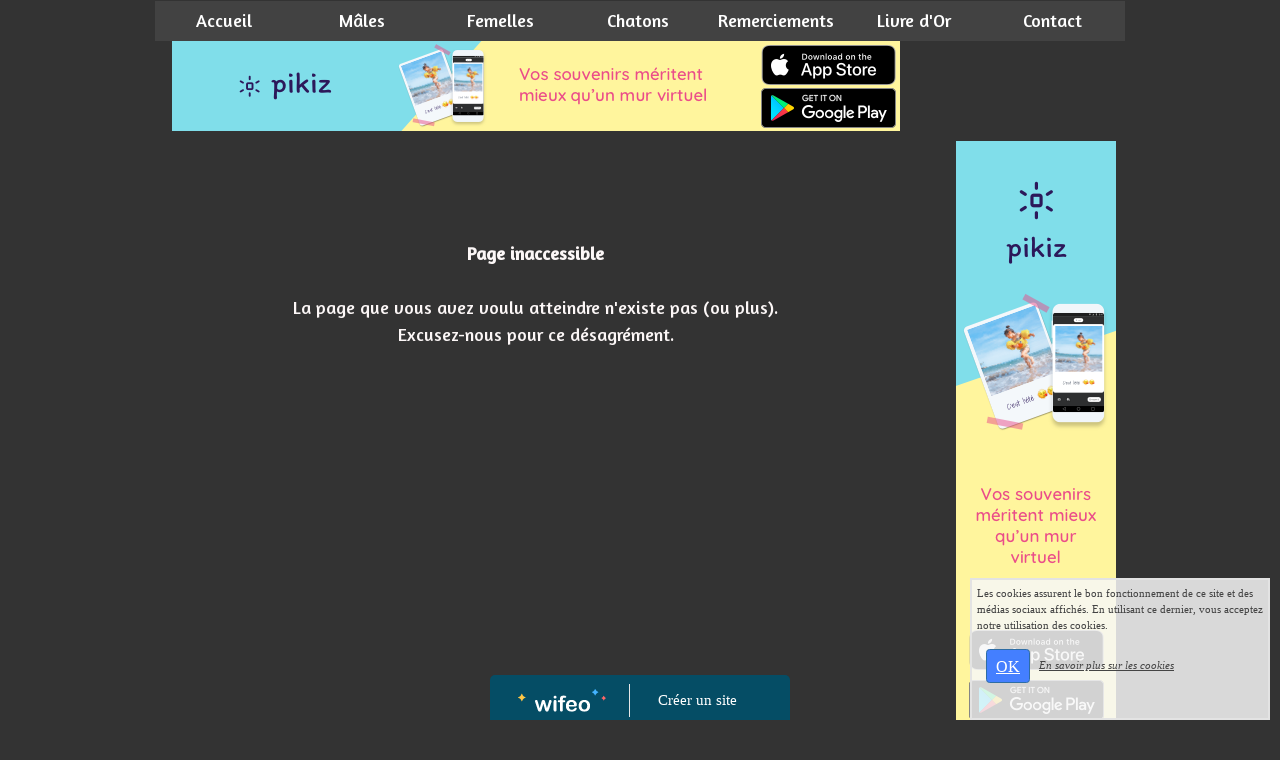

--- FILE ---
content_type: text/html; charset=utf-8
request_url: https://www.google.com/recaptcha/api2/aframe
body_size: 266
content:
<!DOCTYPE HTML><html><head><meta http-equiv="content-type" content="text/html; charset=UTF-8"></head><body><script nonce="Hz5hCz3SBui7iGbi4nnJRg">/** Anti-fraud and anti-abuse applications only. See google.com/recaptcha */ try{var clients={'sodar':'https://pagead2.googlesyndication.com/pagead/sodar?'};window.addEventListener("message",function(a){try{if(a.source===window.parent){var b=JSON.parse(a.data);var c=clients[b['id']];if(c){var d=document.createElement('img');d.src=c+b['params']+'&rc='+(localStorage.getItem("rc::a")?sessionStorage.getItem("rc::b"):"");window.document.body.appendChild(d);sessionStorage.setItem("rc::e",parseInt(sessionStorage.getItem("rc::e")||0)+1);localStorage.setItem("rc::h",'1769059292979');}}}catch(b){}});window.parent.postMessage("_grecaptcha_ready", "*");}catch(b){}</script></body></html>